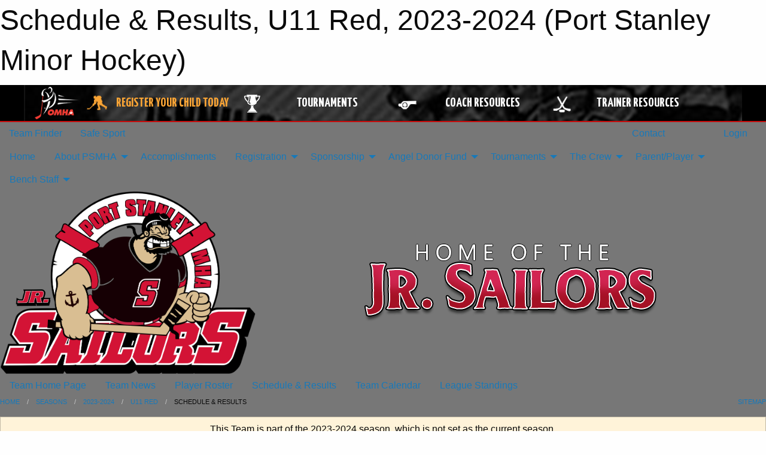

--- FILE ---
content_type: text/html; charset=utf-8
request_url: https://psmha.com/Teams/1344/Schedule/
body_size: 12781
content:


<!DOCTYPE html>

<html class="no-js" lang="en">
<head><meta charset="utf-8" /><meta http-equiv="x-ua-compatible" content="ie=edge" /><meta name="viewport" content="width=device-width, initial-scale=1.0" /><link rel="preconnect" href="https://cdnjs.cloudflare.com" /><link rel="dns-prefetch" href="https://cdnjs.cloudflare.com" /><link rel="preconnect" href="https://fonts.gstatic.com" /><link rel="dns-prefetch" href="https://fonts.gstatic.com" /><title>
	2023-2024 > U11 Red > Schedule & Results (Port Stanley Minor Hockey)
</title><link rel="stylesheet" href="https://fonts.googleapis.com/css2?family=Oswald&amp;family=Roboto&amp;family=Passion+One:wght@700&amp;display=swap" />

    <!-- Compressed CSS -->
    <link rel="stylesheet" href="https://cdnjs.cloudflare.com/ajax/libs/foundation/6.7.5/css/foundation.min.css" /><link rel="stylesheet" href="https://cdnjs.cloudflare.com/ajax/libs/motion-ui/2.0.3/motion-ui.css" />

    <!--load all styles -->
    
  <meta name="keywords" content="Sportsheadz,Sports,Website,Minor,Premium,Scheduling,psmha" /><meta name="description" content="psmha.com powered by MBSportsWeb" />


<link rel="stylesheet" href="/assets/responsive/css/networks/omha.min.css">
<link href='//fonts.googleapis.com/css?family=Yanone+Kaffeesatz:700|Open+Sans:800italic' rel='stylesheet' type='text/css'>

<style type="text/css" media="print">
    #omha_banner {
        display: none;
    }
</style>

<style type="text/css">
 body { --D-color-rgb-primary: 68,68,68; --D-color-rgb-secondary: 0,0,0; --D-color-rgb-link: 68,68,68; --D-color-rgb-link-hover: 0,0,0; --D-color-rgb-content-link: 68,68,68; --D-color-rgb-content-link-hover: 0,0,0 }  body { --D-fonts-main: 'Roboto', sans-serif }  body { --D-fonts-headings: 'Oswald', sans-serif }  body { --D-fonts-bold: 'Passion One', cursive }  body { --D-wrapper-max-width: 1200px }  .sitecontainer { background-color: rgb(15,3,3); } @media screen and (min-width: 64em) {  .sitecontainer { background-attachment: fixed; background-color: rgba(119,119,119,1.0); background-position: center top; background-repeat: no-repeat; background-size: cover } }  .sitecontainer main .wrapper { background-color: rgba(255,255,255,1); }  .bottom-drawer .content { background-color: rgba(255,255,255,1); } #wid7 .row-masthead { background-color: transparent }
</style>
<link href="/Domains/psmha.com/favicon.ico" rel="shortcut icon" /><link href="/assets/responsive/css/public.min.css?v=2025.07.27" type="text/css" rel="stylesheet" media="screen" /><link href="/Utils/Styles.aspx?ParentType=Team&amp;ParentID=1344&amp;Mode=Responsive&amp;Version=2024.04.15.20.00.00" type="text/css" rel="stylesheet" media="screen" /><script>var clicky_site_ids = clicky_site_ids || []; clicky_site_ids.push(66545950); var clicky_custom = {};</script>
<script async src="//static.getclicky.com/js"></script>
<script async src="//static.getclicky.com/inc/javascript/video/youtube.js"></script>
<meta name="robots" content="nofollow, noarchive, nosnippet">
<script type='text/javascript'>
  var googletag = googletag || {};
  googletag.cmd = googletag.cmd || [];
  (function() {
    var gads = document.createElement('script'); gads.async = true; gads.type = 'text/javascript'; gads.src = 'https://www.googletagservices.com/tag/js/gpt.js';
    var node = document.getElementsByTagName('script')[0];
    node.parentNode.insertBefore(gads, node);
   })();
</script>


<script type='text/javascript'>
googletag.cmd.push(function() {
var mapping = googletag.sizeMapping()
.addSize([1050,200], [970,90])
.addSize([800,200], [728,90])
.addSize([300,200], [320,50])
.build();
googletag.defineSlot('/173749664/Associaiton_Top_Leaderboard', [[320, 50], [970, 90], [728, 90]], 'div-gpt-ad-1438177044647-0').addService(googletag.pubads()).defineSizeMapping(mapping);
googletag.defineSlot('/173749664/Association_Bottom_Leaderboard', [[320, 50], [970, 90], [728, 90]], 'div-gpt-ad-1432842384957-0').addService(googletag.pubads()).defineSizeMapping(mapping);
googletag.pubads().enableSingleRequest();
googletag.pubads().collapseEmptyDivs();
googletag.enableServices();
});
</script>

</head>
<body>
    
    
  <h1 class="hidden">Schedule & Results, U11 Red, 2023-2024 (Port Stanley Minor Hockey)</h1>

    <form method="post" action="/Teams/1344/Schedule/" id="frmMain">
<div class="aspNetHidden">
<input type="hidden" name="tlrk_ssm_TSSM" id="tlrk_ssm_TSSM" value="" />
<input type="hidden" name="tlrk_sm_TSM" id="tlrk_sm_TSM" value="" />
<input type="hidden" name="__EVENTTARGET" id="__EVENTTARGET" value="" />
<input type="hidden" name="__EVENTARGUMENT" id="__EVENTARGUMENT" value="" />
<input type="hidden" name="__VIEWSTATE" id="__VIEWSTATE" value="qtOCpUgE1MGWiVvVi5MXPPrVTw1VDSz0/YlJ9/SDwmljFaJU5z5OvrCr/fAuD3efbPQHOtoJAnUfnvi/Kp0AkP7yLcICqXFCMwAcu1tnv0/spxBmlLXIAgfak0W8cavRBJ/7XQGNMcjis/C6NNLe7nYz3djgLLbDPf6bqxpKrLvOJzo39pRFjB0TDsBnym417Aom81vIfMyBZ07vQPQo+FOxqQexc8YhMyrS5hftejMk7nF6OSSXZjwZazSYvaDTQZvp66Ivem0bbs+/PJBWzDjAqEYUVE2TPVkS1gBzjfSXgQuzXMB9HvQrLwXaCP29HcS1oEVciZancQD6B/C4qoMrq4lqIzXSOZfRkhPZwq+L3wyrE10+5utbvbzOetyXypuIb2LBPy8f+WSwHV3FpI30dcDSNPsXRjdeqGZG/FYmZ2fiaWiarOe12T0g7hsP4m1F/96jsFhuL8lrkvX8sOFH/HfDvmdQJHG14vNidTBe/7oF9z1ePVrkxfvnuApMAAeZkigirIGzF0iloaRC9w==" />
</div>

<script type="text/javascript">
//<![CDATA[
var theForm = document.forms['frmMain'];
if (!theForm) {
    theForm = document.frmMain;
}
function __doPostBack(eventTarget, eventArgument) {
    if (!theForm.onsubmit || (theForm.onsubmit() != false)) {
        theForm.__EVENTTARGET.value = eventTarget;
        theForm.__EVENTARGUMENT.value = eventArgument;
        theForm.submit();
    }
}
//]]>
</script>


<script src="/WebResource.axd?d=pynGkmcFUV13He1Qd6_TZKU5-Pk70QOWp78lOUPBK_-O2h7OvnTcVHODEp6eKe9Hu17eNTOuH-FYtBzHwl-Ubg2&amp;t=638901397900000000" type="text/javascript"></script>


<script src="https://ajax.aspnetcdn.com/ajax/4.5.2/1/MicrosoftAjax.js" type="text/javascript"></script>
<script src="https://ajax.aspnetcdn.com/ajax/4.5.2/1/MicrosoftAjaxWebForms.js" type="text/javascript"></script>
<script src="/assets/core/js/web/web.min.js?v=2025.07.27" type="text/javascript"></script>
<script src="https://d2i2wahzwrm1n5.cloudfront.net/ajaxz/2025.2.609/Common/Core.js" type="text/javascript"></script>
<script src="https://d2i2wahzwrm1n5.cloudfront.net/ajaxz/2025.2.609/Ajax/Ajax.js" type="text/javascript"></script>
<div class="aspNetHidden">

	<input type="hidden" name="__VIEWSTATEGENERATOR" id="__VIEWSTATEGENERATOR" value="CA0B0334" />
	<input type="hidden" name="__EVENTVALIDATION" id="__EVENTVALIDATION" value="wpOEda2VSkxD7anMj2X1CoiYoIJWSnxjD0XJ0I30KsQBfAI13jiWOFvlMfQjnTu2SkINhUm965jWxEv1Cv5d1CIcCaLz9qE87alj2XdPrzKl7CsV65ftUQ6drHG5WJki" />
</div>
        <script type="text/javascript">
//<![CDATA[
Sys.WebForms.PageRequestManager._initialize('ctl00$tlrk_sm', 'frmMain', ['tctl00$tlrk_ramSU','tlrk_ramSU'], [], [], 90, 'ctl00');
//]]>
</script>

        <!-- 2025.2.609.462 --><div id="tlrk_ramSU">
	<span id="tlrk_ram" style="display:none;"></span>
</div>
        




<div id="omha_banner" style="position:relative; z-index: 1000;">
    <div class="grid-container">
        <div class="grid-x align-middle">
            <div class="cell shrink">
                <a href="http://www.omha.net/" target="_blank" title="Link to OMHA Website" rel="noopener">
                    <img src="//mbswcdn.com/img/omha/network_omha_logo.png" class="omha-logo" alt="OMHA Logo" />
                </a>
            </div>
            <div class="cell auto text-center hide-for-large">
                <button class="dropdown button hollow secondary" style="margin: 0;" type="button" data-open="omha_network_modal">OMHA Digital Network</button>
            </div>
            <div class="cell auto show-for-large">
                <div class="grid-x align-middle align-justify omha-links">
                    <div class="cell auto omha-hover omha-link text-center"><a class="" href="/Register/" target="" rel="noopener" title="Register Your Child Today"><div class="grid-x align-middle"><div class="cell shrink icon"><img src="https://omhaoffice.com/public/images/common/pages/NetworkBanner/hockey_player_yellow.png" alt="Icon for Register Your Child Today" /></div><div class="cell auto text-center"><span style="color: #F9A435;">Register Your Child Today</span></div></div></a></div><div class="cell auto omha-hover omha-link text-center"><a class="" href="https://www.omha.net/findatournament?utm_source=OMHA_Network&utm_medium=rss&utm_campaign=Tournaments" target="_blank" rel="noopener" title="Tournaments"><div class="grid-x align-middle"><div class="cell shrink icon"><img src="https://omhaoffice.com/public/images/common/pages/NetworkBanner/network_tournaments.png" alt="Icon for Tournaments" /></div><div class="cell auto text-center">Tournaments</div></div></a></div><div class="cell auto omha-hover omha-link text-center"><a class="" href="https://www.omha.net/coach?utm_source=OMHA_Network&utm_medium=rss&utm_campaign=Coaches" target="_blank" rel="noopener" title="Coach Resources"><div class="grid-x align-middle"><div class="cell shrink icon"><img src="https://omhaoffice.com/public/images/common/pages/NetworkBanner/network_coach_resources.png" alt="Icon for Coach Resources" /></div><div class="cell auto text-center">Coach Resources</div></div></a></div><div class="cell auto omha-hover omha-link text-center"><a class="" href="https://www.omha.net/trainer?utm_source=OMHA_Network&utm_medium=rss&utm_campaign=Trainers" target="_blank" rel="noopener" title="Trainer Resources"><div class="grid-x align-middle"><div class="cell shrink icon"><img src="https://omhaoffice.com/public/images/common/pages/NetworkBanner/network_clinics.png" alt="Icon for Trainer Resources" /></div><div class="cell auto text-center">Trainer Resources</div></div></a></div>
                </div>
            </div>
            <div class="cell shrink">
                <div class="grid-x small-up-4 large-up-2 text-center social-icons">
                    <div class="cell shrink"><a href="https://www.facebook.com/OntarioMinorHockey" target="_blank" rel="noopener"><i class="fab fa-facebook-square" title="OMHA Facebook Page"></i></a></div>
                    <div class="cell shrink"><a href="https://x.com/HometownHockey" target="_blank" rel="noopener"><i class="fab fa-square-x-twitter" title="OMHA X Account"></i></a></div>
                    <div class="cell shrink"><a href="https://www.youtube.com/user/OntarioMinorHockey" target="_blank" rel="noopener"><i class="fab fa-youtube-square" title="OMHA YouTube Channel"></i></a></div>
                    <div class="cell shrink"><a href="https://instagram.com/ontariominorhockey" target="_blank" rel="noopener"><i class="fab fa-instagram-square" title="OMHA Instagram Page"></i></a></div>
                </div>
            </div>
        </div>
    </div>
    <div class="large reveal" id="omha_network_modal" data-reveal data-v-offset="0">
        <h3 class="h3">
            <img src="//mbswcdn.com/img/omha/network_omha_logo.png" class="omha-logo" alt="OMHA Logo" />
            OMHA Digital Network
        </h3>
        <div class="stacked-for-small button-group hollow secondary expanded"><a class=" button modal-link" href="/Register/" target="" rel="noopener" title="Register Your Child Today"><img src="https://omhaoffice.com/public/images/common/pages/NetworkBanner/hockey_player_yellow.png" alt="Icon for Register Your Child Today" /><span style="color: #F9A435;">Register Your Child Today</span></a><a class=" button modal-link" href="https://www.omha.net/findatournament?utm_source=OMHA_Network&utm_medium=rss&utm_campaign=Tournaments" target="_blank" rel="noopener" title="Tournaments"><img src="https://omhaoffice.com/public/images/common/pages/NetworkBanner/network_tournaments.png" alt="Icon for Tournaments" />Tournaments</a><a class=" button modal-link" href="https://www.omha.net/coach?utm_source=OMHA_Network&utm_medium=rss&utm_campaign=Coaches" target="_blank" rel="noopener" title="Coach Resources"><img src="https://omhaoffice.com/public/images/common/pages/NetworkBanner/network_coach_resources.png" alt="Icon for Coach Resources" />Coach Resources</a><a class=" button modal-link" href="https://www.omha.net/trainer?utm_source=OMHA_Network&utm_medium=rss&utm_campaign=Trainers" target="_blank" rel="noopener" title="Trainer Resources"><img src="https://omhaoffice.com/public/images/common/pages/NetworkBanner/network_clinics.png" alt="Icon for Trainer Resources" />Trainer Resources</a></div>
        <button class="close-button" data-close aria-label="Close modal" type="button">
            <span aria-hidden="true">&times;</span>
        </button>
    </div>
</div>





        
  <div class="sitecontainer"><div id="row4" class="row-outer  not-editable"><div class="row-inner"><div id="wid5"><div class="outer-top-bar"><div class="wrapper row-top-bar"><div class="grid-x grid-padding-x align-middle"><div class="cell shrink show-for-small-only"><div class="cell small-6" data-responsive-toggle="top_bar_links" data-hide-for="medium"><button title="Toggle Top Bar Links" class="menu-icon" type="button" data-toggle></button></div></div><div class="cell shrink"><a href="/Seasons/Current/">Team Finder</a></div><div class="cell shrink"><a href="/SafeSport/">Safe Sport</a></div><div class="cell shrink"><div class="grid-x grid-margin-x"><div class="cell auto"><a href="https://www.facebook.com/pages/Port-Stanley-Minor-Hockey-Association/266318190239840" target="_blank" rel="noopener"><i class="fab fa-facebook" title="Facebook"></i></a></div></div></div><div class="cell auto show-for-medium"><ul class="menu align-right"><li><a href="/Contact/"><i class="fas fa-address-book" title="Contacts"></i>&nbsp;Contact</a></li><li><a href="/Search/"><i class="fas fa-search" title="Search"></i><span class="hide-for-medium">&nbsp;Search</span></a></li></ul></div><div class="cell auto medium-shrink text-right"><ul class="dropdown menu align-right" data-dropdown-menu><li><a href="/Account/Login/?ReturnUrl=%2fTeams%2f1344%2fSchedule%2f" rel="nofollow"><i class="fas fa-sign-in-alt"></i>&nbsp;Login</a></li></ul></div></div><div id="top_bar_links" class="hide-for-medium" style="display:none;"><ul class="vertical menu"><li><a href="/Contact/"><i class="fas fa-address-book" title="Contacts"></i>&nbsp;Contact</a></li><li><a href="/Search/"><i class="fas fa-search" title="Search"></i><span class="hide-for-medium">&nbsp;Search</span></a></li></ul></div></div></div>
</div></div></div><header id="header" class="hide-for-print"><div id="row10" class="row-outer  not-editable"><div class="row-inner wrapper"><div id="wid11">
</div></div></div><div id="row6" class="row-outer  not-editable"><div class="row-inner wrapper"><div id="wid8">
        <div class="cMain_ctl14-row-menu row-menu org-menu">
            
            <div class="grid-x align-middle">
                
                <nav class="cell auto">
                    <div class="title-bar" data-responsive-toggle="cMain_ctl14_menu" data-hide-for="large">
                        <div class="title-bar-left">
                            
                            <ul class="horizontal menu">
                                
                                <li><a href="/">Home</a></li>
                                
                                <li><a href="/Seasons/Current/">Team Finder</a></li>
                                
                            </ul>
                            
                        </div>
                        <div class="title-bar-right">
                            <div class="title-bar-title" data-toggle="cMain_ctl14_menu">Organization Menu&nbsp;<i class="fas fa-bars"></i></div>
                        </div>
                    </div>
                    <ul id="cMain_ctl14_menu" style="display: none;" class="vertical large-horizontal menu " data-responsive-menu="drilldown large-dropdown" data-back-button='<li class="js-drilldown-back"><a class="sh-menu-back"></a></li>'>
                        <li class="hover-nonfunction"><a href="/">Home</a></li><li class="hover-nonfunction"><a>About PSMHA</a><ul class="menu vertical nested"><li class="hover-nonfunction"><a href="/Staff/1003/">Executive</a></li><li class="hover-nonfunction"><a href="/Pages/5035/Executive_Position_Description/">Executive Position Description</a></li><li class="hover-nonfunction"><a href="/Contact/1005/">Contact List</a></li><li class="hover-nonfunction"><a href="/Public/Documents/Incorporation-constitution/Incorporation-Constitution_PSMHA_(website).pdf" target="_blank" rel="noopener"><i class="fa fa-file-pdf"></i>PSMHA Incorporation</a></li><li class="hover-nonfunction"><a href="/Public/Documents/By-laws-rules and regulations/By-Laws_PSMHA.pdf" target="_blank" rel="noopener"><i class="fa fa-file-pdf"></i>PSMHA By-Laws</a></li><li class="hover-nonfunction"><a href="/Public/Documents/By-laws-rules and regulations/PSMHA_Regulations_and_Policies_Sept_2018.pdf" target="_blank" rel="noopener"><i class="fa fa-file-pdf"></i>PSMHA Rules, Regulations Policies and Procedures</a></li><li class="hover-nonfunction"><a href="/Public/Documents/2011-2012/code_of_conduct.pdf" target="_blank" rel="noopener"><i class="fa fa-file-pdf"></i>PSMHA Code Of Conduct</a></li><li class="hover-nonfunction"><a href="/Libraries/5157/AGM_Meeting_Minutes/">AGM Minutes</a></li><li class="hover-nonfunction"><a>PSMHA Executive Meeting Minutes</a><ul class="menu vertical nested"><li class="hover-nonfunction"><a href="/Libraries/5042/2024-2025_Executive_Minutes/">2024-2025 Executive Minutes</a></li></ul></li></ul></li><li class="hover-nonfunction"><a>Accomplishments</a></li><li class="hover-nonfunction"><a>Registration</a><ul class="menu vertical nested"><li class="hover-nonfunction"><a href="https://www.omha.net/page/show/2796144-equipment" target="_blank" rel="noopener"><i class="fa fa-external-link-alt"></i>Required Equipment </a></li><li class="hover-nonfunction"><a href="/Forms/1625/Refund_Request_/"><i class="fab fa-wpforms"></i>Refund Request Form</a></li><li class="hover-nonfunction"><a href="/Pages/1014/Levels_Of_Play/">Levels Of Play</a></li><li class="hover-nonfunction"><a href="/Pages/3483/Registration_Refund_Policy/">Registration Refund Policy</a></li><li class="hover-nonfunction"><a>Financial Assistance</a><ul class="menu vertical nested"><li class="hover-nonfunction"><a href="/Pages/2248/Canadian_Tire_Jumpstart/">Canadian Tire Jumpstart</a></li></ul></li><li class="hover-nonfunction"><a href="/Pages/1013/NRP_Information/">NRP Information</a></li><li class="hover-nonfunction"><a href="/Pages/1950/What_Is_An_A_P_Player_/">What Is An A/P Player?</a></li><li class="hover-nonfunction"><a href="/Pages/1020/FAQ/">FAQ</a></li></ul></li><li class="hover-nonfunction"><a>Sponsorship</a><ul class="menu vertical nested"><li class="hover-nonfunction"><a href="/Public/Documents/Port_Stanley_Minor_Hockey-_Sponsorship_Introduction_2024_2025_season.pdf" target="_blank" rel="noopener"><i class="fa fa-file-pdf"></i>Port Stanley Minor Hockey - Sponsorship Introduction 2025-2026 season</a></li><li class="hover-nonfunction"><a href="/Pages/3806/Sponsorship_Proposal_Form/">Sponsorship Proposal Form</a></li></ul></li><li class="hover-nonfunction"><a>Angel Donor Fund</a><ul class="menu vertical nested"><li class="hover-nonfunction"><a href="/Public/Documents/Angle_Donor_Fund.pdf" target="_blank" rel="noopener"><i class="fa fa-file-pdf"></i>ANGEL DONOR FUND</a></li></ul></li><li class="hover-nonfunction"><a>Tournaments</a><ul class="menu vertical nested"><li class="hover-nonfunction"><a>BATTLE AT THE BEACH</a><ul class="menu vertical nested"><li class="hover-nonfunction"><a href="/Pages/2868/Tournament_Flyer/">Tournament Flyer</a></li><li class="hover-nonfunction"><a href="/Public/Documents/2024-2025/Battle_at_the_Beach_Tournament_Rules_2025.pdf" target="_blank" rel="noopener"><i class="fa fa-file-pdf"></i>Tournament Rules</a></li><li class="hover-nonfunction"><a href="/Pages/4972/Scoreboard/">Scoreboard</a></li><li class="hover-nonfunction"><a href="/Pages/5440/Tournament_Information/">Tournament Information</a></li><li class="hover-nonfunction"><a href="/Public/Documents/Battle_at_the_Beach_Menu.pdf" target="_blank" rel="noopener"><i class="fa fa-file-pdf"></i>Food Booth Menu </a></li></ul></li><li class="hover-nonfunction"><a>MEMORIAL TOURNAMENT</a><ul class="menu vertical nested"><li class="hover-nonfunction"><a href="/Public/Documents/mem.pdf" target="_blank" rel="noopener"><i class="fa fa-file-pdf"></i>Tournament Flyer</a></li><li class="hover-nonfunction"><a href="/Forms/1885/2026_MEMORIAL_TOURNAMENT_REGISTRATION_(Jan_30_-_Feb_1_2026)/"><i class="fab fa-wpforms"></i>Online Tournament Registration Form</a></li><li class="hover-nonfunction"><a href="/Pages/5524/Tournament_Information/">Tournament Information</a></li><li class="hover-nonfunction"><a href="/Public/Documents/2024-2025/2025_Memorial_Tournament_Rules.pdf" target="_blank" rel="noopener"><i class="fa fa-file-pdf"></i>Tournament Rules &amp; Regulations</a></li><li class="hover-nonfunction"><a>Tournament Schedule</a><ul class="menu vertical nested"><li class="hover-nonfunction"><a href="/Pages/5547/U9/">U9</a></li><li class="hover-nonfunction"><a href="/Pages/5548/U11/">U11</a></li></ul></li></ul></li></ul></li><li class="hover-nonfunction"><a>The Crew</a><ul class="menu vertical nested"><li class="hover-nonfunction"><a>The Crew Wants You!</a></li></ul></li><li class="hover-nonfunction"><a>Parent/Player</a><ul class="menu vertical nested"><li class="hover-nonfunction"><a href="/Public/Documents/PSMHA_Initiation_Welcome_Package.pdf" target="_blank" rel="noopener"><i class="fa fa-file-pdf"></i>Initiation Welcome Package</a></li><li class="hover-nonfunction"><a href="/Public/Documents/How_to_subscribe_to_your_team_s_calendar.pdf" target="_blank" rel="noopener"><i class="fa fa-file-pdf"></i>Team Calendar Subscription</a></li><li class="hover-nonfunction"><a href="/Pages/4566/Volunteer_opportunities/">Volunteer opportunities</a></li><li class="hover-nonfunction"><a href="/Pages/1287/Code_of_Conduct/">Code of Conduct</a></li><li class="hover-nonfunction"><a href="https://omhahockeyparent.respectgroupinc.com/koala_final/" target="_blank" rel="noopener"><i class="fa fa-external-link-alt"></i>Respect in Sport (Online)</a></li><li class="hover-nonfunction"><a href="/Public/Documents/2022-2023/Respect_in_Sports_Walkthrough_for_Parents_(OMHA).pdf" target="_blank" rel="noopener"><i class="fa fa-file-pdf"></i>Adding a Child to OMHA Parent Program Certificate</a></li><li class="hover-nonfunction"><a href="/Forms/1393/Rowan_s_Law_Acknowledgement/"><i class="fab fa-wpforms"></i>Rowan&#39;s Law Acknowledgement</a></li><li class="hover-nonfunction"><a href="/Forms/1414/Preseason_Chat_on_Gender_Identity_and_Expression/"><i class="fab fa-wpforms"></i>Preseason Chat on Gender Identity &amp; Expression</a></li><li class="hover-nonfunction"><a href="/Pages/2712/PSMHA_Jersey_Care/">PSMHA Jersey Care</a></li><li class="hover-nonfunction"><a href="/Pages/1288/Parent_Resources/">Parent Resources</a></li><li class="hover-nonfunction"><a href="/Pages/1289/Player_Resources/">Player Resources</a></li><li class="hover-nonfunction"><a href="/Pages/1373/PSMHA_Social_Networking_Policy/">PSMHA Social Networking Policy</a></li><li class="hover-nonfunction"><a href="/Pages/1374/PSMHA_Dressingroom_Cell_PDA_Policy/">PSMHA Dressingroom Cell/PDA Policy</a></li><li class="hover-nonfunction"><a href="/Pages/2291/PSMHA_Discipline_Policy/">PSMHA Discipline Policy</a></li><li class="hover-nonfunction"><a href="/Pages/1949/What_Is_An_A_P_Player_/">What Is An A/P Player?</a></li></ul></li><li class="hover-nonfunction"><a>Bench Staff</a><ul class="menu vertical nested"><li class="hover-nonfunction"><a>Coach&#39;s Corner</a><ul class="menu vertical nested"><li class="hover-nonfunction"><a href="/Pages/4830/Approved_Skills_instructor_List/">Approved Skills instructor List</a></li><li class="hover-nonfunction"><a href="/Coaches/1004/">Team Coaches</a></li><li class="hover-nonfunction"><a>Coaching Resources</a><ul class="menu vertical nested"><li class="hover-nonfunction"><a href="/Libraries/2806/Coach_s_Resources/">Coaching Resources</a></li><li class="hover-nonfunction"><a href="/Public/Documents/Affiliate_Player_Form.pdf" target="_blank" rel="noopener"><i class="fa fa-file-pdf"></i>Affiliate Player Form</a></li><li class="hover-nonfunction"><a href="/Public/Documents/PSMHA_Coaching_Package.pdf" target="_blank" rel="noopener"><i class="fa fa-file-pdf"></i>Coaches Package</a></li><li class="hover-nonfunction"><a href="/Public/Documents/2011-2012/code_of_conduct.pdf" target="_blank" rel="noopener"><i class="fa fa-file-pdf"></i>PSMHA Code of Conduct</a></li><li class="hover-nonfunction"><a href="/Public/Documents/PSMHA Code of Conduct.pdf" target="_blank" rel="noopener"><i class="fa fa-file-pdf"></i>Code of Conduct Acknowledgement</a></li><li class="hover-nonfunction"><a href="/LibraryItems/1619/Shamrock_League_Rules/">Shamrock League Rules</a></li><li class="hover-nonfunction"><a href="/Public/Documents/LMLL-PLAYOFF_RULES.pdf" target="_blank" rel="noopener"><i class="fa fa-file-pdf"></i>LMLL Playoff Rules</a></li></ul></li><li class="hover-nonfunction"><a>PSMHA Forms</a><ul class="menu vertical nested"><li class="hover-nonfunction"><a href="/Public/Documents/Affiliate_Player_Form.pdf" target="_blank" rel="noopener"><i class="fa fa-file-pdf"></i>Affiliate Player Form</a></li><li class="hover-nonfunction"><a href="/Public/Documents/2024-2025/Modified_Ice_Participant_List.pdf" target="_blank" rel="noopener"><i class="fa fa-file-pdf"></i>Modified Ice Participant List</a></li><li class="hover-nonfunction"><a href="/Pages/4019/Police_Background_Check_letters/">Police Background Check letters</a></li><li class="hover-nonfunction"><a href="/Forms/1985/PSMHA_LOGO_USE_REQUEST_FORM/"><i class="fab fa-wpforms"></i>PSMHA Logo Use Request</a></li><li class="hover-nonfunction"><a href="/Forms/1916/TEAM_SPONSORSHIP_Request_form/"><i class="fab fa-wpforms"></i>Team Sponsorship Request Form</a></li><li class="hover-nonfunction"><a href="/Forms/1951/FUNDRAISING_ACTIVITY_REQUEST_FORM/"><i class="fab fa-wpforms"></i>Fundraising Activity Request Form</a></li><li class="hover-nonfunction"><a href="/Forms/1327/Tournament_Cheque_Request_Form/"><i class="fab fa-wpforms"></i>Tournament Cheque Request</a></li><li class="hover-nonfunction"><a href="/Forms/1326/Tournament_Approval_Request_Form/">Tournament Travel Permit Request</a></li><li class="hover-nonfunction"><a href="/LibraryItems/2872/Tournament_Cheque_Request_Form/">PSMHA Cheque Request</a></li><li class="hover-nonfunction"><a href="/Forms/1342/Exhibition_Game_Permit_Request_Form/"><i class="fab fa-wpforms"></i>Exhibition Game Approval Request</a></li><li class="hover-nonfunction"><a href="/LibraryItems/2870/Exhibition_Game_Travel_Request/">Exhibition Travel Permit Request</a></li><li class="hover-nonfunction"><a href="/Public/Documents/OMHA_Transfer_Form_For_Reisential_Moves.pdf" target="_blank" rel="noopener"><i class="fa fa-file-pdf"></i>Residential Move Request</a></li></ul></li><li class="hover-nonfunction"><a href="/Pages/1990/Fundraiser_Info/">Fundraiser Info</a></li><li class="hover-nonfunction"><a>Clinics</a><ul class="menu vertical nested"><li class="hover-nonfunction"><a href="/Pages/1002/Clinics/">Clinics</a></li><li class="hover-nonfunction"><a href="https://omha.respectgroupinc.com/" target="_blank" rel="noopener"><i class="fa fa-external-link-alt"></i>Online Respect In Sport (RIS) Bench Staff</a></li><li class="hover-nonfunction"><a href="https://page.spordle.com/ohf/clinics/1edff199-d2a2-6812-889c-02526a10bd56" target="_blank" rel="noopener"><i class="fa fa-external-link-alt"></i>Gender Identity and Gender Expression Training for Team Officials </a></li></ul></li></ul></li><li class="hover-nonfunction"><a>Trainer&#39;s Room</a><ul class="menu vertical nested"><li class="hover-nonfunction"><a href="https://cdn.hockeycanada.ca/hockey-canada/Hockey-Programs/Safety/Safety-Program/Downloads/player_med_info_e.pdf" target="_blank" rel="noopener"><i class="fa fa-external-link-alt"></i>Player Medical Information Form</a></li><li class="hover-nonfunction"><a href="/Pages/3241/Concussion_Return_To_Play_Protocol/">Concussion Return To Play Protocol</a></li><li class="hover-nonfunction"><a href="/Pages/1291/Trainers_Resources/">Trainers Resources</a></li><li class="hover-nonfunction"><a>Trainer&#39;s Clinics</a><ul class="menu vertical nested"><li class="hover-nonfunction"><a href="https://omha.respectgroupinc.com/" target="_blank" rel="noopener"><i class="fa fa-external-link-alt"></i>Online Respect In Sport (RIS) Bench Staff</a></li><li class="hover-nonfunction"><a href="https://htohockey.ca" target="_blank" rel="noopener"><i class="fa fa-external-link-alt"></i>Online Trainer&#39;s Course</a></li></ul></li></ul></li></ul></li>
                    </ul>
                </nav>
            </div>
            
        </div>
        </div><div id="wid7"><div class="cMain_ctl17-row-masthead row-masthead"><div class="grid-x align-middle text-center"><div class="cell small-4"><a href="/"><img class="contained-image" src="/domains/psmha.com/PSMHA_logo_Transparent.png" alt="Main Logo" /></a></div><div class="cell small-8"><img class="contained-image" src="/domains/psmha.com/bg_header.png" alt="Banner Image" /></div></div></div>
</div><div id="wid9">
<div class="cMain_ctl20-row-menu row-menu">
    <div class="grid-x align-middle">
        
        <nav class="cell auto">
            <div class="title-bar" data-responsive-toggle="cMain_ctl20_menu" data-hide-for="large">
                <div class="title-bar-left flex-child-shrink">
                    <div class="grid-x align-middle">
                        
                    </div>
                </div>
                <div class="title-bar-right flex-child-grow">
                    <div class="grid-x align-middle">
                        <div class="cell auto"></div>
                        
                        <div class="cell shrink">
                            <div class="title-bar-title" data-toggle="cMain_ctl20_menu">U11 Red Menu&nbsp;<i class="fas fa-bars"></i></div>
                        </div>
                    </div>
                </div>
            </div>
            <ul id="cMain_ctl20_menu" style="display: none;" class="vertical large-horizontal menu " data-responsive-menu="drilldown large-dropdown" data-back-button='<li class="js-drilldown-back"><a class="sh-menu-back"></a></li>'>
                <li><a href="/Teams/1344/">Team Home Page</a></li><li><a href="/Teams/1344/Articles/">Team News</a></li><li><a href="/Teams/1344/Players/">Player Roster</a></li><li><a href="/Teams/1344/Schedule/">Schedule & Results</a></li><li><a href="/Teams/1344/Calendar/">Team Calendar</a></li><li><a href="http://www.theonedb.com/Teams/74018?src=mbsw" target="blank"><i class="fa fa-external-link-alt"></i>League Standings</a></li>
            </ul>
        </nav>
        
    </div>
    
</div>
</div></div></div><div id="row12" class="row-outer  not-editable"><div class="row-inner wrapper"><div id="wid13">
<div class="cMain_ctl25-row-breadcrumb row-breadcrumb">
    <div class="grid-x"><div class="cell auto"><nav aria-label="You are here:" role="navigation"><ul class="breadcrumbs"><li><a href="/" title="Main Home Page">Home</a></li><li><a href="/Seasons/" title="List of seasons">Seasons</a></li><li><a href="/Seasons/1337/" title="Season details for 2023-2024">2023-2024</a></li><li><a href="/Teams/1344/" title="U11 Red Home Page">U11 Red</a></li><li>Schedule & Results</li></ul></nav></div><div class="cell shrink"><ul class="breadcrumbs"><li><a href="/Sitemap/" title="Go to the sitemap page for this website"><i class="fas fa-sitemap"></i><span class="show-for-large">&nbsp;Sitemap</span></a></li></ul></div></div>
</div>
</div></div></div></header><main id="main"><div class="wrapper"><div id="row19" class="row-outer"><div class="row-inner"><div id="wid20">
<div class="cMain_ctl32-outer">
    
<!-- Associaiton_Top_Leaderboard -->
<div class="noPrint"><div id='div-gpt-ad-1438177044647-0' class='adunit'>
<script type='text/javascript'>
googletag.cmd.push(function() { googletag.display('div-gpt-ad-1438177044647-0'); });
</script>
</div></div>


</div>
</div></div></div><div id="row14" class="row-outer  not-editable"><div class="row-inner"><div id="wid15">
<div class="cMain_ctl37-outer widget">
    <div class="callout small warning text-center">This Team is part of the 2023-2024 season, which is not set as the current season.</div>
</div>
</div></div></div><div id="row23" class="row-outer"><div class="row-inner"><div id="wid24"></div></div></div><div id="row1" class="row-outer"><div class="row-inner"><div class="grid-x grid-padding-x"><div id="row1col2" class="cell small-12 medium-12 large-12 "><div id="wid3">
<div class="cMain_ctl49-outer widget">
    <div class="mod"><div class="clipper"><div class="modTitle"><span>Team Schedule & Results</span></div></div><div class="modBody"><div class="grid-x grid-padding-x align-middle filter-row"><div class="cell shrink medium-5 large-4"><div class="grid-x"><div class="cell auto"><button type="button" class="button modal-button expanded themed outline filter-button" data-open="schedules_filter_modal"><div class="grid-x align-middle"><i class="cell left small-auto medium-shrink fas fa-filter"></i><div class="cell auto hide-for-small-only">Filter</div></div></button><div class="reveal  modal-content " id="schedules_filter_modal" data-reveal><div class="card themed level-0">
<div class="card-divider flex-container"><div class="flex-child-grow h4">Game Status</div><div class="flex-child-shrink h5"></div></div>
<div class="card-section">
<div class=" filter-row"><button type="button" class="button modal-button expanded themed outline selector-button disabled" disabled="disabled"><div class="grid-x align-middle"><div class="cell auto hide-for-small-only">All Scheduled Games<div class="line2">26 Games</div></div><i class="cell right small-auto medium-shrink fas fa-caret-square-down"></i></div></button></div></div>
</div>
<div class="card themed level-0">
<div class="card-divider flex-container"><div class="flex-child-grow h4">Filter By Opponent</div><div class="flex-child-shrink h5"></div></div>
<div class="card-section">
<div class=" filter-row"><button type="button" class="button modal-button expanded themed outline selector-button" data-open="schedule_opponent_reveal"><div class="grid-x align-middle"><div class="cell auto">All Opponents<div class="line2">26 games</div></div><i class="cell right shrink fas fa-caret-square-down"></i></button><div class="reveal  modal-content " id="schedule_opponent_reveal" data-reveal><div class="card themed level-0">
<div class="card-section">
<div class="grid-x grid-margin-x small-up-1 medium-up-1 large-up-1 site-list filter-options">
<div class="cell callout team text-center current">All Opponents<div class="line2">26 games</div></div></div><div class="grid-x grid-margin-x small-up-1 medium-up-2 large-up-2 site-list filter-options">
<a href="/Teams/1344/Schedule/?O=dorchester+dragons+ll1" class="cell callout team text-center ">Dorchester Dragons LL1<div class="line2">1 game</div></a><a href="/Teams/1344/Schedule/?O=dorchester+dragons+ll2" class="cell callout team text-center ">Dorchester Dragons LL2<div class="line2">2 games</div></a><a href="/Teams/1344/Schedule/?O=ilderton+jets+blue" class="cell callout team text-center ">Ilderton Jets Blue<div class="line2">4 games</div></a><a href="/Teams/1344/Schedule/?O=ilderton+jets+gold" class="cell callout team text-center ">Ilderton Jets Gold<div class="line2">4 games</div></a><a href="/Teams/1344/Schedule/?O=ilderton+jets+white" class="cell callout team text-center ">Ilderton Jets White<div class="line2">3 games</div></a><a href="/Teams/1344/Schedule/?O=mt.+brydges+cougars+blue" class="cell callout team text-center ">Mt. Brydges Cougars Blue<div class="line2">1 game</div></a><a href="/Teams/1344/Schedule/?O=mt.+brydges+cougars+gold" class="cell callout team text-center ">Mt. Brydges Cougars Gold<div class="line2">2 games</div></a><a href="/Teams/1344/Schedule/?O=north+middlesex+jr.+stars" class="cell callout team text-center ">North Middlesex Jr. Stars<div class="line2">1 game</div></a><a href="/Teams/1344/Schedule/?O=point+edward+blackhawks" class="cell callout team text-center ">Point Edward Blackhawks<div class="line2">2 games</div></a><a href="/Teams/1344/Schedule/?O=thamesford+attack+green" class="cell callout team text-center ">Thamesford Attack Green<div class="line2">2 games</div></a><a href="/Teams/1344/Schedule/?O=thamesford+attack+yellow" class="cell callout team text-center ">Thamesford Attack Yellow<div class="line2">3 games</div></a><a href="/Teams/1344/Schedule/?O=u11+white" class="cell callout team text-center ">U11 White<div class="line2">1 game</div></a></div></div>
</div>
<button class="close-button" data-close aria-label="Close modal" type="button"><span aria-hidden="true">&times;</span></button></div></div></div>
</div>
<div class="card themed level-0">
<div class="card-divider flex-container"><div class="flex-child-grow h4">Filter By Venue</div><div class="flex-child-shrink h5"></div></div>
<div class="card-section">
<div class=" filter-row"><button type="button" class="button modal-button expanded themed outline selector-button" data-open="schedule_venue_reveal"><div class="grid-x align-middle"><div class="cell auto">All Venues<div class="line2">26 games</div></div><i class="cell right shrink fas fa-caret-square-down"></i></button><div class="reveal  modal-content " id="schedule_venue_reveal" data-reveal><div class="card themed level-0">
<div class="card-section">
<div class="grid-x grid-margin-x small-up-1 medium-up-1 large-up-1 site-list filter-options">
<div class="cell callout team text-center current">All Venues<div class="line2">26 games</div></div></div><div class="heading-4-wrapper"><div class="heading-4"><span class="pre"></span><span class="text">Home Venues</span><span class="suf"></span></div></div><div class="grid-x grid-margin-x small-up-1 medium-up-1 large-up-1 site-list filter-options">
<a href="/Teams/1344/Schedule/?V=port+stanley+arena" class="cell callout team text-center ">Port Stanley Arena<div class="line2">14 games</div></a></div><div class="heading-4-wrapper"><div class="heading-4"><span class="pre"></span><span class="text">Away Venues</span><span class="suf"></span></div></div><div class="grid-x grid-margin-x small-up-1 medium-up-2 large-up-2 site-list filter-options">
<a href="/Teams/1344/Schedule/?V=flightexec+centre+(apc)" class="cell callout team text-center ">FlightExec Centre (APC)<div class="line2">1 game</div></a><a href="/Teams/1344/Schedule/?V=ilderton" class="cell callout team text-center ">Ilderton<div class="line2">1 game</div></a><a href="/Teams/1344/Schedule/?V=komoka+cw%26rc+(2+-+coors)" class="cell callout team text-center ">Komoka CW&RC (2 - Coors)<div class="line2">4 games</div></a><a href="/Teams/1344/Schedule/?V=point+edward" class="cell callout team text-center ">Point Edward<div class="line2">1 game</div></a><a href="/Teams/1344/Schedule/?V=thamesford" class="cell callout team text-center ">Thamesford<div class="line2">3 games</div></a><a href="/Teams/1344/Schedule/?V=tri-township" class="cell callout team text-center ">Tri-Township<div class="line2">2 games</div></a></div></div>
</div>
<button class="close-button" data-close aria-label="Close modal" type="button"><span aria-hidden="true">&times;</span></button></div></div></div>
</div>
<button class="close-button" data-close aria-label="Close modal" type="button"><span aria-hidden="true">&times;</span></button></div></div><div class="cell shrink"></div></div></div><div class="cell auto medium-6 medium-offset-1 large-4 large-offset-4"><button type="button" class="button modal-button expanded themed outline selector-button disabled" disabled="disabled"><div class="grid-x align-middle"><div class="cell auto hide-for-small-only">U11 Red</div><i class="cell right small-auto medium-shrink fas fa-caret-square-down"></i></div></button></div></div><div class="grid-x grid-padding-x text-center sched-groups"><div class="cell small-12 large-auto"><a class="button expanded themed outline" href="/Teams/1344/Schedule/?Month=10&Year=2023"><div class="grid-x"><div class="cell small-5 large-12"><span>Oct 2023<span></div><div class="cell auto large-12">3 games</div></div></a></div><div class="cell small-12 large-auto"><a class="button expanded themed outline" href="/Teams/1344/Schedule/?Month=11&Year=2023"><div class="grid-x"><div class="cell small-5 large-12"><span>Nov 2023<span></div><div class="cell auto large-12">1 tournament</div><div class="cell auto large-12">3 games</div></div></a></div><div class="cell small-12 large-auto"><a class="button expanded themed outline" href="/Teams/1344/Schedule/?Month=12&Year=2023"><div class="grid-x"><div class="cell small-5 large-12"><span>Dec 2023<span></div><div class="cell auto large-12">4 games</div></div></a></div><div class="cell small-12 large-auto"><a class="button expanded themed outline" href="/Teams/1344/Schedule/?Month=1&Year=2024"><div class="grid-x"><div class="cell small-5 large-12"><span>Jan 2024<span></div><div class="cell auto large-12">1 tournament</div><div class="cell auto large-12">4 games</div></div></a></div><div class="cell small-12 large-auto"><a class="button expanded themed outline" href="/Teams/1344/Schedule/?Month=2&Year=2024"><div class="grid-x"><div class="cell small-5 large-12"><span>Feb 2024<span></div><div class="cell auto large-12">4 games</div></div></a></div><div class="cell small-12 large-auto"><span class="button expanded themed"><div class="grid-x"><div class="cell small-5 large-12"><span>Mar 2024<span></div><div class="cell auto large-12">8 games</div></div></span></div></div><div class="heading-1-wrapper"><div class="heading-1"><span class="pre"></span><span class="text">March 2024</span><span class="suf"></span></div></div><div class="grid-x grid-padding-x"><div class="cell small-12 cal-items"><div class="day-details full"><div class="event-list-item   hover-function"><div class="content hover-function-links"><div class="hover-overlay grid-x align-middle text-center"><div class="cell small-3"></div><div class="cell small-6"><a class="flex-child-shrink text-center " href="/Teams/1344/Games/24050/">Game Details</a></div><div class="cell small-3"><a class="remote" href="https://www.theonedb.com/Venues/FindForGame/2031407" rel="noopener" target="_blank">Venue Info</a></div></div><div class="grid-x align-middle"><div class="cell small-2 text-center"><div class="time-primary"><div class="day_of_month">Sat 02</div>3:30 PM</div></div><div class="cell small-2 text-center"><div class="tag-list"><div class="tag away playoff game">Away Playoff Game</div></div></div><div class="cell small-6"><div class="subject-text">@ Ilderton Jets Blue<span class="game_no">U11LLPO-72</span></div><div class="location remote">Komoka CW&RC (2 - Coors)</div></div><div class="cell small-2 text-center"><div class="related-info"><div class="game_score">0-3</div><div class="game_result loss">L</div></div></div></div></div></div><div class="event-list-item   hover-function"><div class="content hover-function-links"><div class="hover-overlay grid-x align-middle text-center"><div class="cell small-3"></div><div class="cell small-6"><a class="flex-child-shrink text-center " href="/Teams/1344/Games/24048/">Game Details</a></div><div class="cell small-3"><a class="remote" href="https://www.theonedb.com/Venues/FindForGame/2031408" rel="noopener" target="_blank">Venue Info</a></div></div><div class="grid-x align-middle"><div class="cell small-2 text-center"><div class="time-primary"><div class="day_of_month">Sun 10</div>3:00 PM</div></div><div class="cell small-2 text-center"><div class="tag-list"><div class="tag away playoff game">Away Playoff Game</div></div></div><div class="cell small-6"><div class="subject-text">@ Thamesford Attack Yellow<span class="game_no">U11LLPO-73</span></div><div class="location remote">Thamesford</div></div><div class="cell small-2 text-center"><div class="related-info"><div class="game_score">0-3</div><div class="game_result loss">L</div></div></div></div></div></div><div class="event-list-item   hover-function"><div class="content hover-function-links"><div class="hover-overlay grid-x align-middle text-center"><div class="cell small-3"></div><div class="cell small-6"><a class="flex-child-shrink text-center " href="/Teams/1344/Games/24099/">Game Details</a></div><div class="cell small-3"><a class="local" href="/Teams/1344/Venues/1/?Day=17&Month=03&Year=2024">Venue Info</a></div></div><div class="grid-x align-middle"><div class="cell small-2 text-center"><div class="time-primary"><div class="day_of_month">Sun 17</div>11:00 AM</div></div><div class="cell small-2 text-center"><div class="tag-list"><div class="tag home playoff game">Home Playoff Game</div></div></div><div class="cell small-6"><div class="subject-text">vs Ilderton Jets Blue<span class="game_no">U11LLPO-27</span></div><div class="location local">Port Stanley Arena</div></div><div class="cell small-2 text-center"><div class="related-info"><div class="game_score">0-0</div><div class="game_result"></div></div></div></div></div></div><div class="event-list-item   hover-function"><div class="content hover-function-links"><div class="hover-overlay grid-x align-middle text-center"><div class="cell small-3"></div><div class="cell small-6"><a class="flex-child-shrink text-center " href="/Teams/1344/Games/24101/">Game Details</a></div><div class="cell small-3"><a class="local" href="/Teams/1344/Venues/1/?Day=18&Month=03&Year=2024">Venue Info</a></div></div><div class="grid-x align-middle"><div class="cell small-2 text-center"><div class="time-primary"><div class="day_of_month">Mon 18</div>6:30 PM</div></div><div class="cell small-2 text-center"><div class="tag-list"><div class="tag home playoff game">Home Playoff Game</div></div></div><div class="cell small-6"><div class="subject-text">vs Thamesford Attack Green<span class="game_no">U11LLPO-103</span></div><div class="location local">Port Stanley Arena</div></div><div class="cell small-2 text-center"><div class="related-info"><div class="game_score">4-1</div><div class="game_result loss">L</div></div></div></div></div></div><div class="event-list-item   hover-function"><div class="content hover-function-links"><div class="hover-overlay grid-x align-middle text-center"><div class="cell small-3"></div><div class="cell small-6"><a class="flex-child-shrink text-center " href="/Teams/1344/Games/24100/">Game Details</a></div><div class="cell small-3"><a class="local" href="/Teams/1344/Venues/1/?Day=20&Month=03&Year=2024">Venue Info</a></div></div><div class="grid-x align-middle"><div class="cell small-2 text-center"><div class="time-primary"><div class="day_of_month">Wed 20</div>6:30 PM</div></div><div class="cell small-2 text-center"><div class="tag-list"><div class="tag home playoff game">Home Playoff Game</div></div></div><div class="cell small-6"><div class="subject-text">vs Ilderton Jets Gold<span class="game_no">U11LLPO-31</span></div><div class="location local">Port Stanley Arena</div></div><div class="cell small-2 text-center"><div class="related-info"><div class="game_score">2-4</div><div class="game_result win">W</div></div></div></div></div></div><div class="event-list-item   hover-function"><div class="content hover-function-links"><div class="hover-overlay grid-x align-middle text-center"><div class="cell small-3"></div><div class="cell small-6"><a class="flex-child-shrink text-center " href="/Teams/1344/Games/24096/">Game Details</a></div><div class="cell small-3"><a class="remote" href="https://www.theonedb.com/Venues/FindForGame/2031409" rel="noopener" target="_blank">Venue Info</a></div></div><div class="grid-x align-middle"><div class="cell small-2 text-center"><div class="time-primary"><div class="day_of_month">Sat 23</div>4:30 PM</div></div><div class="cell small-2 text-center"><div class="tag-list"><div class="tag away playoff game">Away Playoff Game</div></div></div><div class="cell small-6"><div class="subject-text">@ Ilderton Jets Gold<span class="game_no">U11LLPO-74</span></div><div class="location remote">Komoka CW&RC (2 - Coors)</div></div><div class="cell small-2 text-center"><div class="related-info"><div class="game_score">2-0</div><div class="game_result win">W</div></div></div></div></div></div><div class="event-list-item   hover-function"><div class="content hover-function-links"><div class="hover-overlay grid-x align-middle text-center"><div class="cell small-3"></div><div class="cell small-6"><a class="flex-child-shrink text-center " href="/Teams/1344/Games/24098/">Game Details</a></div><div class="cell small-3"><a class="local" href="/Teams/1344/Venues/1/?Day=27&Month=03&Year=2024">Venue Info</a></div></div><div class="grid-x align-middle"><div class="cell small-2 text-center"><div class="time-primary"><div class="day_of_month">Wed 27</div>6:30 PM</div></div><div class="cell small-2 text-center"><div class="tag-list"><div class="tag home playoff game">Home Playoff Game</div></div></div><div class="cell small-6"><div class="subject-text">vs Point Edward Blackhawks<span class="game_no">U11PO-67</span></div><div class="location local">Port Stanley Arena</div></div><div class="cell small-2 text-center"><div class="related-info"><div class="game_score">0-0</div><div class="game_result"></div></div></div></div></div></div><div class="event-list-item   hover-function"><div class="content hover-function-links"><div class="hover-overlay grid-x align-middle text-center"><div class="cell small-3"></div><div class="cell small-6"><a class="flex-child-shrink text-center " href="/Teams/1344/Games/24051/">Game Details</a></div><div class="cell small-3"><a class="remote" href="https://www.theonedb.com/Venues/FindForGame/2031410" rel="noopener" target="_blank">Venue Info</a></div></div><div class="grid-x align-middle"><div class="cell small-2 text-center"><div class="time-primary"><div class="day_of_month">Sat 30</div>3:00 PM</div></div><div class="cell small-2 text-center"><div class="tag-list"><div class="tag away playoff game">Away Playoff Game</div></div></div><div class="cell small-6"><div class="subject-text">@ Ilderton Jets White<span class="game_no">U11LLPO-75</span></div><div class="location remote">Komoka CW&RC (2 - Coors)</div></div><div class="cell small-2 text-center"><div class="related-info"><div class="game_score">2-5</div><div class="game_result loss">L</div></div></div></div></div></div></div></div></div></div></div>
</div>
</div></div></div></div></div><div id="row21" class="row-outer"><div class="row-inner"><div id="wid22">
<div class="cMain_ctl56-outer">
    
<!-- Association_Bottom_Leaderboard -->
<div class="noPrint"><div id='div-gpt-ad-1432842384957-0' class='adunit'>
<script type='text/javascript'>
googletag.cmd.push(function() { googletag.display('div-gpt-ad-1432842384957-0'); });
</script>
</div></div>


</div>
</div></div></div></div></main><footer id="footer" class="hide-for-print"><div id="row16" class="row-outer  not-editable"><div class="row-inner wrapper"><div id="wid17">
    <div class="cMain_ctl63-row-footer row-footer">
        <div class="grid-x"><div class="cell medium-6"><div class="sportsheadz"><div class="grid-x"><div class="cell small-6 text-center sh-logo"><a href="/Teams/1344/App/" rel="noopener" title="More information about the Sportsheadz App"><img src="https://mbswcdn.com/img/sportsheadz/go-mobile.png" alt="Sportsheadz Go Mobile!" /></a></div><div class="cell small-6"><h3>Get Mobile!</h3><p>Download our mobile app to stay up to date on all the latest scores, stats, and schedules</p><div class="app-store-links"><div class="cell"><a href="/Teams/1344/App/" rel="noopener" title="More information about the Sportsheadz App"><img src="https://mbswcdn.com/img/sportsheadz/appstorebadge-300x102.png" alt="Apple App Store" /></a></div><div class="cell"><a href="/Teams/1344/App/" rel="noopener" title="More information about the Sportsheadz App"><img src="https://mbswcdn.com/img/sportsheadz/google-play-badge-1-300x92.png" alt="Google Play Store" /></a></div></div></div></div></div></div><div class="cell medium-6"><div class="contact"><h3>Contact Us</h3>Visit our <a href="/Contact">Contact</a> page for more contact details.</div></div></div><div class="grid-x grid-padding-x grid-padding-y align-middle text-center"><div class="cell small-12"><div class="org"><span></span></div><div class="site"><span>2023-2024 U11 Red</span></div></div></div>
    </div>
</div><div id="wid18">

<div class="cMain_ctl66-outer">
    <div class="row-footer-terms">
        <div class="grid-x grid-padding-x grid-padding-y">
            <div class="cell">
                <ul class="menu align-center">
                    <li><a href="https://mail.mbsportsweb.ca/" rel="nofollow">Webmail</a></li>
                    <li id="cMain_ctl66_li_safesport"><a href="/SafeSport/">Safe Sport</a></li>
                    <li><a href="/Privacy-Policy/">Privacy Policy</a></li>
                    <li><a href="/Terms-Of-Use/">Terms of Use</a></li>
                    <li><a href="/Help/">Website Help</a></li>
                    <li><a href="/Sitemap/">Sitemap</a></li>
                    <li><a href="/Contact/">Contact</a></li>
                    <li><a href="/Subscribe/">Subscribe</a></li>
                </ul>
            </div>
        </div>
    </div>
</div>
</div></div></div></footer></div>
  
  
  

        
        
        <input type="hidden" name="ctl00$hfCmd" id="hfCmd" />
        <script type="text/javascript">
            //<![CDATA[
            function get_HFID() { return "hfCmd"; }
            function toggleBio(eLink, eBio) { if (document.getElementById(eBio).style.display == 'none') { document.getElementById(eLink).innerHTML = 'Hide Bio'; document.getElementById(eBio).style.display = 'block'; } else { document.getElementById(eLink).innerHTML = 'Show Bio'; document.getElementById(eBio).style.display = 'none'; } }
            function get_WinHeight() { var h = (typeof window.innerHeight != 'undefined' ? window.innerHeight : document.body.offsetHeight); return h; }
            function get_WinWidth() { var w = (typeof window.innerWidth != 'undefined' ? window.innerWidth : document.body.offsetWidth); return w; }
            function StopPropagation(e) { e.cancelBubble = true; if (e.stopPropagation) { e.stopPropagation(); } }
            function set_cmd(n) { var t = $get(get_HFID()); t.value = n, __doPostBack(get_HFID(), "") }
            function set_cookie(n, t, i) { var r = new Date; r.setDate(r.getDate() + i), document.cookie = n + "=" + escape(t) + ";expires=" + r.toUTCString() + ";path=/;SameSite=Strict"; }
            function get_cookie(n) { var t, i; if (document.cookie.length > 0) { t = document.cookie.indexOf(n + "="); if (t != -1) return t = t + n.length + 1, i = document.cookie.indexOf(";", t), i == -1 && (i = document.cookie.length), unescape(document.cookie.substring(t, i)) } return "" }
            function Track(goal_name) { if (typeof (clicky) != "undefined") { clicky.goal(goal_name); } }
                //]]>
        </script>
    

<script type="text/javascript">
//<![CDATA[
window.__TsmHiddenField = $get('tlrk_sm_TSM');Sys.Application.add_init(function() {
    $create(Telerik.Web.UI.RadAjaxManager, {"_updatePanels":"","ajaxSettings":[],"clientEvents":{OnRequestStart:"",OnResponseEnd:""},"defaultLoadingPanelID":"","enableAJAX":true,"enableHistory":false,"links":[],"styles":[],"uniqueID":"ctl00$tlrk_ram","updatePanelsRenderMode":0}, null, null, $get("tlrk_ram"));
});
//]]>
</script>
</form>

    <script src="https://cdnjs.cloudflare.com/ajax/libs/jquery/3.6.0/jquery.min.js"></script>
    <script src="https://cdnjs.cloudflare.com/ajax/libs/what-input/5.2.12/what-input.min.js"></script>
    <!-- Compressed JavaScript -->
    <script src="https://cdnjs.cloudflare.com/ajax/libs/foundation/6.7.5/js/foundation.min.js"></script>
    <!-- Slick Carousel Compressed JavaScript -->
    <script src="/assets/responsive/js/slick.min.js?v=2025.07.27"></script>

    <script>
        $(document).foundation();

        $(".sh-menu-back").each(function () {
            var backTxt = $(this).parent().closest(".is-drilldown-submenu-parent").find("> a").text();
            $(this).text(backTxt);
        });

        $(".hover-nonfunction").on("mouseenter", function () { $(this).addClass("hover"); });
        $(".hover-nonfunction").on("mouseleave", function () { $(this).removeClass("hover"); });
        $(".hover-function").on("mouseenter touchstart", function () { $(this).addClass("hover"); setTimeout(function () { $(".hover-function.hover .hover-function-links").css("pointer-events", "auto"); }, 100); });
        $(".hover-function").on("mouseleave touchmove", function () { $(".hover-function.hover .hover-function-links").css("pointer-events", "none"); $(this).removeClass("hover"); });

        function filteritems(containerid, item_css, css_to_show) {
            if (css_to_show == "") {
                $("#" + containerid + " ." + item_css).fadeIn();
            } else {
                $("#" + containerid + " ." + item_css).hide();
                $("#" + containerid + " ." + item_css + "." + css_to_show).fadeIn();
            }
        }

    </script>

    

    <script type="text/javascript">
 var alt_title = $("h1.hidden").html(); if(alt_title != "") { clicky_custom.title = alt_title; }
</script>


    

<script defer src="https://static.cloudflareinsights.com/beacon.min.js/vcd15cbe7772f49c399c6a5babf22c1241717689176015" integrity="sha512-ZpsOmlRQV6y907TI0dKBHq9Md29nnaEIPlkf84rnaERnq6zvWvPUqr2ft8M1aS28oN72PdrCzSjY4U6VaAw1EQ==" data-cf-beacon='{"version":"2024.11.0","token":"5b35c5954e4e47f7933107158a9eea03","r":1,"server_timing":{"name":{"cfCacheStatus":true,"cfEdge":true,"cfExtPri":true,"cfL4":true,"cfOrigin":true,"cfSpeedBrain":true},"location_startswith":null}}' crossorigin="anonymous"></script>
</body>
</html>


--- FILE ---
content_type: text/html; charset=utf-8
request_url: https://www.google.com/recaptcha/api2/aframe
body_size: 265
content:
<!DOCTYPE HTML><html><head><meta http-equiv="content-type" content="text/html; charset=UTF-8"></head><body><script nonce="zswjz2l0Ubiec32yc_BInA">/** Anti-fraud and anti-abuse applications only. See google.com/recaptcha */ try{var clients={'sodar':'https://pagead2.googlesyndication.com/pagead/sodar?'};window.addEventListener("message",function(a){try{if(a.source===window.parent){var b=JSON.parse(a.data);var c=clients[b['id']];if(c){var d=document.createElement('img');d.src=c+b['params']+'&rc='+(localStorage.getItem("rc::a")?sessionStorage.getItem("rc::b"):"");window.document.body.appendChild(d);sessionStorage.setItem("rc::e",parseInt(sessionStorage.getItem("rc::e")||0)+1);localStorage.setItem("rc::h",'1769067688182');}}}catch(b){}});window.parent.postMessage("_grecaptcha_ready", "*");}catch(b){}</script></body></html>